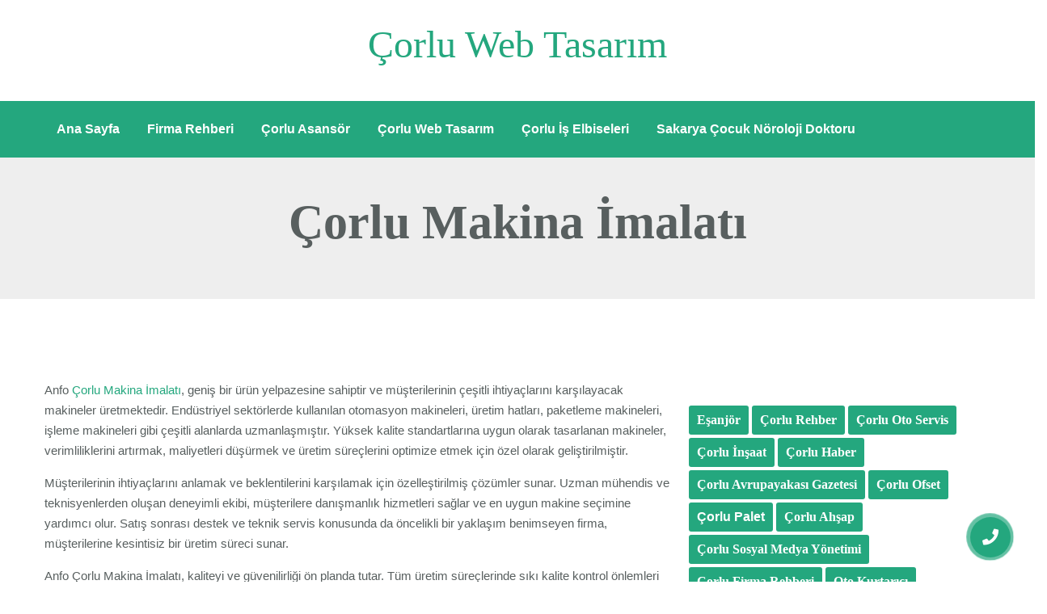

--- FILE ---
content_type: text/html; charset=UTF-8
request_url: https://corlugeridonusum.com/corlu-makina-imalati
body_size: 3227
content:
<!DOCTYPE html PUBLIC "-//W3C//DTD XHTML 1.0 Transitional//EN" "http://www.w3.org/TR/xhtml1/DTD/xhtml1-transitional.dtd">
<html xmlns="http://www.w3.org/1999/xhtml" />
<head>
<title>Çorlu Makina İmalatı</title>
<link rel="canonical" href="https://corlugeridonusum.com/corlu-makina-imalati" />
<meta name="description" content="Çorlu Makina İmalatı, Çorlu Firma Rehberi">
<meta name="keywords" content="firmalar, çorlu, tekirdağ, ergene, firma rehberi, çorlu firma rehberi">
<link rel="alternate" href="https://corlugeridonusum.com/corlu-makina-imalati" hreflang="tr" />
<meta name="copyright" content="">
<meta name="revisit-after" content="1 days">
<meta property="twitter:title" content="Çorlu Makina İmalatı" />
<meta property="twitter:description" content="Çorlu Makina İmalatı, Çorlu Firma Rehberi" />
<meta property="twitter:url" content="https://corlugeridonusum.com/corlu-makina-imalati" />
<meta property="twitter:image" content="" />
<meta property="og:locale" content="tr_TR" />
<meta property="og:type" content="website" />
<meta property="og:title" content="Çorlu Makina İmalatı" />
<meta property="og:description" content="Çorlu Makina İmalatı, Çorlu Firma Rehberi" />
<meta property="og:url" content="https://corlugeridonusum.com/corlu-makina-imalati" />
<meta property="og:site_name" content="Çorlu Makina İmalatı" />
<meta charset="utf-8">
<link rel="icon" type="image/png" sizes="96x96" href="/favicon.png">
<meta http-equiv="x-ua-compatible" content="ie=edge">
<meta name="viewport" content="width=device-width, initial-scale=1, shrink-to-fit=no">
<link href="/css/bootstrap.css" rel="stylesheet">
<link href="/css/style.css" rel="stylesheet">
<link href="/css/fontawesome-all.css" rel="stylesheet">
<meta name="google-site-verification" content="wDF6WH4iQ61obcyn0hkaZBUiI0_gc5PGG1tVSLs8umk" />
</head>


<body>
<div class="main">
		<div class="row">
			<div class="col-md-12 text-center"><h2><a href="https://renklikalem.com" title="çorlu web tasarım" target="_blank">Çorlu Web Tasarım</a></h2></div>
		</div>
</div>
<div class="menuline">
	<div class="auto-container">
		<div class="row">
			<div class="col-md-12">
				<ul class="menulist">
					<li><a href="/" title="çorlu firma rehberi">Ana Sayfa</a></li>
					<li><a href="/firma" title="çorlu firma rehberi">Firma Rehberi</a></li>
					<li><a href="https://erasasansor.com.tr/" title="çorlu asansör">Çorlu Asansör</a></li>
					<li><a href="https://rk.tr" title="çorlu web tasarım" target="_blank">Çorlu Web Tasarım</a></li>
					<li><a href="https://trakyaiselbiseleri.com.tr" title="Çorlu İş Elbiseleri" target="_blank">Çorlu İş Elbiseleri</a></li>
					<li><a href="https://sakaryacocuknoroloji.com/" title="sakarya çocuk nöroloji doktoru" target="_blank">Sakarya Çocuk Nöroloji Doktoru</a></li>
				</ul>
			</div>
		</div>
	</div>
</div>
<div class="title">
	<div class="container">
		<div class="row">
			<div class="col-md-12 text-center">
				<h1>
					Çorlu Makina İmalatı				</h1>
			</div>
		</div>
	</div>
</div>
	
<div class="sayfa">
	<div class="auto-container">
		<div class="row">
			<div class="col-md-8">	
				
<p>Anfo <a target="_blank" href="https://anfomakina.com">Çorlu Makina İmalatı</a>, geniş bir ürün yelpazesine sahiptir ve müşterilerinin çeşitli ihtiyaçlarını karşılayacak makineler üretmektedir. Endüstriyel sektörlerde kullanılan otomasyon makineleri, üretim hatları, paketleme makineleri, işleme makineleri gibi çeşitli alanlarda uzmanlaşmıştır. Yüksek kalite standartlarına uygun olarak tasarlanan makineler, verimliliklerini artırmak, maliyetleri düşürmek ve üretim süreçlerini optimize etmek için özel olarak geliştirilmiştir.</p><p>Müşterilerinin ihtiyaçlarını anlamak ve beklentilerini karşılamak için özelleştirilmiş çözümler sunar. Uzman mühendis ve teknisyenlerden oluşan deneyimli ekibi, müşterilere danışmanlık hizmetleri sağlar ve en uygun makine seçimine yardımcı olur. Satış sonrası destek ve teknik servis konusunda da öncelikli bir yaklaşım benimseyen firma, müşterilerine kesintisiz bir üretim süreci sunar.</p><p>Anfo Çorlu Makina İmalatı, kaliteyi ve güvenilirliği ön planda tutar. Tüm üretim süreçlerinde sıkı kalite kontrol önlemleri uygular ve en son teknolojileri kullanarak makinelerini üretir. Bu sayede müşterilere uzun ömürlü, verimli ve sorunsuz çalışan makineler sunar. Firma, yenilikçi ve araştırmacı bir yaklaşım benimser. Sürekli olarak Ar-Ge çalışmalarına yatırım yapar, sektördeki gelişmeleri takip eder ve ürünlerini sürekli olarak iyileştirir. Teknolojik yenilikleri benimseyerek müşterilerine rekabet avantajı sağlar ve sektörde öncü bir konumda bulunur.</p><div class="row bilgiler">
	<div class="col-md-12">
		<ul>
						<li>
				<i class="fa fa-phone"></i>
				<p>0 530 312 81 79</p>
			</li>
						
						<li>
				<i class="fa fa-envelope"></i>
				<p>info@anfomakina.com</p>
			</li>
						
						<li>
				<i class="fa fa-home"></i>
				<p>Cumhuriyet Mh. Zübeyde Hanım Cd. No:7B Çorlu/Tekirdağ</p>
			</li>
						
						<li>
				<i class="fa fa-globe"></i>
				<p><a href="https://anfomakina.com" target="_blank" title="Çorlu Makina İmalatı">Çorlu Makina İmalatı</a></p>
			</li>
						
		</ul>
	</div>
</div>


			</div>
			<div class="col-md-4">
				<div class="siteler">
					<h2><a href="https://esanjorimalati.com.tr" target="_blank" title="Eşanjör">Eşanjör</a></h2>
					<h4><a href="https://corlurehber.blogspot.com/" target="_blank" title="Çorlu Rehber">Çorlu Rehber</a></h4>
					<h2><a href="https://2mauto.com.tr" target="_blank" title="Çorlu Oto Servis">Çorlu Oto Servis</a></h2>
					<h2><a href="https://inaninsaat.com" target="_blank" title="Çorlu İnşaat">Çorlu İnşaat</a></h2>
					<h2><a href="https://gazeteas.com.tr" target="_blank" title="Çorlu İnşaat">Çorlu Haber</a></h2>
					<h2><a href="https://avrupayakasi.com.tr" target="_blank" title="Çorlu İnşaat">Çorlu Avrupayakası Gazetesi</a></h2>
					<h2><a href="https://cemofset.com" target="_blank" title="Çorlu Ofset">Çorlu Ofset</a></h2>
					<p><a href="https://www.egsandikpalet.com/" title="çorlu palet" target="_blank">Çorlu Palet</a></p>  
                    <h5><a href="https://aydemirahsap.com/" title="Çorlu Ahşap" target="_blank">Çorlu Ahşap</a></h5> 
                    <h2><a href="https://tradvise.com/corlu-sosyal-medya-yonetimi" title="çorlu sosyal medya yönetimi" target="">Çorlu Sosyal Medya Yönetimi</a></h2>
                    <h2><a href="https://corlufirmarehberi.com" title="çorlu firma rehberi" target="">Çorlu Firma Rehberi</a></h2>
                    <h3><a href="https://corluotokurtarici.com.tr" title="Oto Kurtarıcı" target="">Oto Kurtarıcı</a></h3>
                    <h2><a href="https://corluhaber.com" title="çorlu haber" target="">Çorlu Haber</a></h2>
                    <h2><a href="https://zerbaytelcit.com" title="Çorlu Tel Çit" target="_blank">Çorlu Tel Çit</a></h2>
                    <h2><a href="https://corluorganizasyon.com.tr" title="çorlu düğün organizasyonu" target="_blank">Çorlu Düğün Organizasyonu</a></h2>
                    <h4><a href="https://bamermakina.com" title="Yatay Dilimleme Makinası" target="_blank">Yatay Dilimleme Makinası</a></h4>
                    <h2><a href="https://temizodakiyafetleri.com.tr" title="Temiz Oda Kıyafetleri" target="_blank">Temiz Oda Kıyafetleri</a></h2>
				</div>
			</div>
		</div>
	</div>
</div>
<div class="footer">
	<div class="auto-container">
		<div class="row">
			<div class="col-md-12 text-center">
				<p><a href="https://corluweb.com" target="_blank" title="Çorlu Web">Çorlu Web</a></p>
				<p><a href="https://renklikalem.net" target="_blank" title="Renkli Kalem">RenkliKalem</a></p>
				<p><a href="https://pergolatenti.com/pergoli" target="_blank" title="Перголи">Перголи</a></p>
				<p><a href="https://idealfiyat.net" target="_blank" title="İdeal Bilişim">İdeal Bilişim</a></p>
				<p><a href="https://corlugeridonusum.com" target="_blank" title="Çorlu Geri Dönüşüm">Çorlu Geri Dönüşüm</a></p>
				<p><a href="https://filfikir.com" target="_blank" title="Filfikir Ajans">FilFikir Ajans</a></p>
				<p><a href="https://www.renklikalem.com/cerkezkoy-web-tasarim" target="_blank" title="çerkezköy web tasarım">Çerkezköy Web Tasarım</a></p>
				<p><a href="https://corlugeridonusum.com" target="_blank" title="Çorlu Geri Dönüşüm">Çorlu Geri Dönüşüm</a></p>
				<p><a href="https://corluhaliyikama.com" target="_blank" title="Çorlu Halı Yıkama">Çorlu Halı Yıkama</a></p>
				<p><a href="https://trakyatem.com" target="_blank" title="Fabrika Çatı Temizliği">Fabrika Çatı Temizliği</a></p>
				<p><a href="https://corlumuhendislik.com" target="_blank" title="Çorlu Mühendislik">Çorlu Mühendislik</a></p>
				<p><a href="https://ruyamda.gen.tr" target="_blank" title="Rüya Tabirleri">Rüya Tabirleri</a></p>
				<p><a href="https://nurayguler.com" target="_blank" title="Çorlu">Çorlu</a></p>
				<p><a href="https://rk.net.tr" target="_blank" title="Web Tasarım">Çorlu Web Tasarım</a></p>
				<p><a href="https://www.corlugideracma.com" target="_blank" title="Çorlu Tıkalı Gider Açma">Gider Açma</a></p>
				<p><a href="https://www.corluevtasima.com.tr" target="_blank" title="Çorlu Evden Eve Nakliyat">Çorlu Evden Eve Nakliyat</a></p>
				<p><a href="https://www.ellamodatekstil.com/" target="_blank" title="Dikişsiz Spor Giyim">Dikişsiz Spor Giyim</a></p>
				<p><a href="https://asilotocekici.com/" target="_blank" title="Çorlu Oto Çekici">Çorlu Oto Çekici</a></p>
				<p><a href="https://tekirdagservisi.com.tr" target="_blank" title="Beyaz Eşya Servisi">Beyaz Eşya Servisi</a></p>
				<p><a href="https://beyazesyaservisin.com" target="_blank" title="Çorlu Beyaz Eşya Servisi">Beyaz Eşya Servisi</a></p>
				<p><a href="https://tufab.com.tr" target="_blank" title="Anahtar Teslim Fabrika İnşaat">Anahtar Teslim Fabrika İnşaatı</a></p>
				<p><a href="https://diafloor.com/" target="_blank" title="Los Angeles Concrete Polishing">Los Angeles Concrete Polishing</a></p>
				<p><a href="https://corlutaksi.net.tr" target="_blank" title="Çorlu Taksi">Çorlu Taksi</a></p>
				<p><a href="https://samirtravel.com.tr/" target="_blank" title="Çorlu Tur">Çorlu Tur</a></p>
				
			</div>
		</div>
	</div>
</div>

<div class="button-contact">
    <div class="phone-vr">
        <div class="phone-vr-circle-fill"></div>
        <div class="phone-vr-img-circle">
            <a href="tel:+905303128179" title="telefon"><i class="fa fa-phone"></i></a>
        </div>
    </div>
</div>
<script src="/js/jquery.js"></script>
<script src="/js/bootstrap.min.js"></script>
<script src="/js/jquery-ui.js"></script>
</body>
</html>

--- FILE ---
content_type: text/css
request_url: https://corlugeridonusum.com/css/style.css
body_size: 2082
content:
*{
	margin:0px;
	padding:0px;
	border:none;
	outline:none;
	font-size: 100%;
	line-height: inherit;
}
body {

	font-size:16px;
	color:#585f5f;
	line-height:1.5em;
	font-weight:400;
	background:#ffffff;
	-webkit-font-smoothing: antialiased;
	-moz-font-smoothing: antialiased;
	font-family: 'Inter', sans-serif;
}

a{
	text-decoration:none;
	cursor:pointer;
	color: #24a77e;
}

.theme_color{
	color:#24a77e;
}

a:hover,
a:focus,
a:visited,
a:active,
button:active{
	text-decoration:none;
	outline:none;
}

h1,h2,h3,h4,h5,h6 {
	position:relative;
	font-weight:normal;
	margin:0px 0px 15px;
	background:none;
	line-height:1.25em;
	font-family: 'Libre Baskerville', serif;
}

h1{
	font-size: 60px;
}

h2{
	font-size: 48px;
}

h3{
	font-size: 40px;
}

h4{
	font-size: 26px;
}

h5{
	font-size: 20px;
}

h6{
	font-size: 16px;
}

input,select,button{
	font-family: 'Inter', sans-serif;
}

textarea{
	overflow:hidden;
	resize: none;
}

button{
	outline: none !important;
	cursor: pointer;
}

p{
	font-size: 15px;
	line-height: 1.7em;
	font-weight: 400;
	margin: 0 0 15px;
}

.text{
	font-size: 15px;
	line-height: 1.7em;
	font-weight: 400;
	margin: 0 0;
}

.clearfix::after{display:block;clear:both;content:""}

::-webkit-input-placeholder{color: inherit;}
::-moz-input-placeholder{color: inherit;}
::-ms-input-placeholder{color: inherit;}

.page-wrapper{
	position:relative;
	margin:0 auto;
	width:100%;
	min-width:300px;
	z-index: 9;
	overflow: hidden;
}

.auto-container{
	position:static;
	max-width:1200px;
	padding:0px 15px;
	margin:0 auto;
}

ul,li{
	list-style:none;
	padding:0px;
	margin:0px;
}

figure{
	margin-bottom: 0;
}
.main {
	width: 100%;
	padding: 25px 0px;
	margin: 0px;
}
.main button {
	width: 200px;
	display: inline-block!important;
	line-height: 60px;
	height: 60px;
	border-radius: 5px;
	color: #FFF;
	background: #24a77e;
	margin-left: 5px;
}
.main input {
	width: calc(100% - 210px)!important;
	padding: 0px 20px;
	margin: 0px;
	line-height: 60px;
	display: inline-block!important;
	border: 1px solid #24a77e;
	color: #4b4b4b;
	border-radius: 5px;
}
.path {
	padding-bottom: 35px!important;
	margin-bottom: 35px!important;
	border-bottom: 1px solid #24a77e;
}
.sayfa, .sayfa .row, .sayfa .row .col-md-8, .sayfa .row .col-md-2 {
	padding: 0px!important;
	margin: 0px!important;
}
.blogbox {
	margin: 0px!important;
	padding: 25px 0px!important;
}
.blogbox h2 {
	font-size: 36px;
	line-height: 38px;
	font-weight: 900;
	padding: 0px;
	margin: 0px;
}
.blogbox p {
	font-size: 14px;
	line-height: 22px;
}
.tumu {
	width: 100%;
	display: block;
	line-height: 60px;
	text-align: center;
	background: #24a77e;
	color: #FFF;
	border-radius: 6px;
}

.etiket {
	width: 100%;
	display: block;
	margin: 50px 0px;
}
.etiket p {
	display: inline-block;
	line-height: 30px;
	margin: 3px;
	padding: 0px;
	text-align: center;
	border: 1px solid #24a77e;
	border-radius: 5px;
	opacity: 0.5;
}
.etiket p:hover {
	opacity: 1;
}
.etiket p a {
	line-height: 30px;
	display: block;
	padding: 0px 10px;
	color: #24a77e;
	font-size: 12px!important;
}

.bilgiler, .bilgiler .col-md-12 {
	padding: 0px;
	margin: 0px;
	display: block;
}
.bilgiler ul {
	padding: 0px!important;
	margin: 0px!important;
	display: block;
	width: 100%;
}
.bilgiler ul li {
	position: relative;
	display: block;
	width: 100%;
	background: #f1f2f3;
	padding: 0px 0px 0px 55px;
	margin: 0px 0px 3px 0px;
	line-height: 50px;
	height: 50px;
}
.bilgiler ul li p {
	padding: 0px;
	margin: 0px;
	line-height: 50px;
}
.bilgiler ul li i {
	width: 50px;
	height: 50px;
	position: absolute;
	left: 0px;
	top: 0px;
	background: #24a77e;
	line-height: 50px;
	text-align: center;
	font-size: 24px;
}
.menu ul, .menu ul li {
	padding: 0px!important;
	margin: 0px 0px 3px 0px;
}
.menu ul li a {
	line-height: 45px;
	display: block;
	padding: 0px 0px 0px 25px;
	background: #24a77e;
	color: #FFF;
	font-weight: 900!important;
	position: relative;
}
.menu ul li a:before {
	position: absolute;
	content: "";
	display: block;
	width: 8px;
	height: 45px;
	left: 0px;
	top: 0px;
	background: rgba(0,0,0,0.3)!important;
}
.logo h1 {
	height: 80px!important;
	width: 370px!important;
	padding: 0px!important;
	margin: 0px!important;
	display: block;
	overflow: hidden;
	text-indent: -99999px;
	background: url(../img/corlufirmarehberi.png) no-repeat;
}
.ara {
	padding: 10px 0px;
	display: block;
}
.menuline {
	height: 70px;
	width: 100%;
	display: none;
	visibility: hidden;
	padding: 0px;
	background: #24a77e;
}
.menulist, .menulist li {
	padding: 0px;
	margin: 0px;
	line-height: 70px;
	display: inline-block;
	font-weight: 800;
	color: #FFF;
	font-size: 16px;
}
.menulist li a {
	color: #FFF;
	display: block;
	padding: 0px 15px;
}
@media only screen and (min-width: 768px) {
	.menuline {
		display: block!important;
		visibility: visible!important;
	}
}



.button-contact {
    position: fixed;
    z-index: 9999!important;
    right: 10px;
    bottom: 10px!important;   
}
.whatsapp-contact {
    position: fixed;
    z-index: 9999!important;
    right: 5px;
    bottom: 5px!important;   
}
.button-contact .phone-vr {
    position: relative;
    visibility: visible;
    background-color: transparent;
    width: 90px;
    height: 90px;
    cursor: pointer;
    z-index: 11;
    -webkit-backface-visibility: hidden;
    -webkit-transform: translateZ(0);
    transition: visibility .5s;
    left: 0;
    bottom: 0;
    display: block;
}
.phone-vr-circle-fill {
    width: 65px;
    height: 65px;
    top: 12px;
    left: 12px;
    position: absolute;
    box-shadow: 0 0 0 0 #24a77e;
    background-color: rgba(36, 167, 126, 0.7);
    border-radius: 50%;
    border: 2px solid transparent;
    transition: all .5s;
    -webkit-transform-origin: 50% 50%;
    -ms-transform-origin: 50% 50%;
    transform-origin: 50% 50%;
    -webkit-animuiion: zm 1.3s infinite;
    animation: zm 1.3s infinite;
}

.phone-vr-img-circle {
    background-color: #24a77e;
    width: 50px;
    height: 50px;line-height: 50px;
    top: 20px;
    left: 20px;
    position: absolute;
    border-radius: 50%;
    display: flex;
    justify-content: center;
}
.phone-vr-img-circle a, .phone-vr-img-circle a i {
	width: 50px;
    height: 50px;
    line-height: 50px;
    color: #FFF;
    text-align: center;
    font-size: 20px;
}

@-webkit-keyframes zm{0%{transform:scale(.9)}70%{transform:scale(1);box-shadow:0 0 0 15px transparent}100%{transform:scale(.9);box-shadow:0 0 0 0 transparent}}@keyframes zm{0%{transform:scale(.9)}70%{transform:scale(1);box-shadow:0 0 0 15px transparent}100%{transform:scale(.9);box-shadow:0 0 0 0 transparent}}


.footer {
	margin-top: 75px;
	display: block;
	position: relative;
}
.footer .row {
	border-top: 1px solid #24a77e;
	padding: 30px 0px!important;
	display: block;
}
.footer p {
	padding: 0px!important;
	margin: 0px 5px!important;
	display: inline-block!important;
	font-size: 12px;
	line-height: 14px;
}




.title {
	position: relative;
	display: block;
	padding: 50px 0px;
	background: rgba(0,0,0,0.065);
	margin: 0px 0px 100px 0px;
	
}
.title h1 {
	font-weight: 900;
	font-size: 60px;
	line-height: 1;
	display: block;
}

.siteler {
	width: 100%;
	display: block;
	margin-top: 30px;
}
.siteler h2, .siteler h3, .siteler h4, .siteler h5, .siteler h6 ,.siteler p {
	display: block!important;
	margin: 2px!important;
	padding: 0px!important;
	font-size: 16px!important;
	font-weight: 900;
	float: left;
}
.siteler a {
	display: block;
	padding: 0px 10px;
	line-height: 36px;
	border-radius: 3px;
	background: #24a77e;
	color: #FFF!important;
}


.haberler {
	width: 100%;
	display: block;
	padding-left: 20px;
	border-left: 5px solid #24a77e;
	margin-bottom: 30px;
}
.haberler h2 {
	font-size: 24px;
	line-height: 1.2;
	font-weight: 900;
}
.haberler p {
	font-size: 14px;
	line-height: 1.4;
	padding: 0px;
	margin: 0px;
}